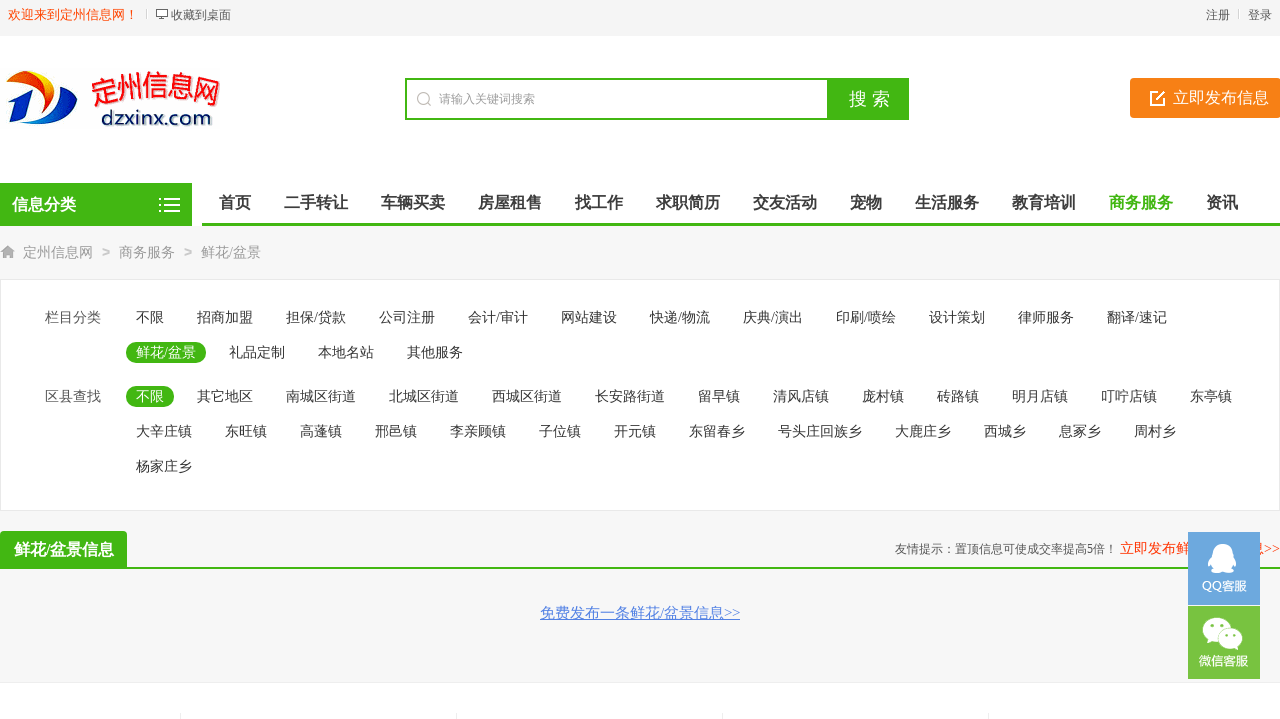

--- FILE ---
content_type: text/html; charset=utf-8
request_url: http://www.dzxinx.com/category-catid-133.html
body_size: 8585
content:
<!DOCTYPE html PUBLIC "-//W3C//DTD XHTML 1.0 Transitional//EN" "http://www.w3.org/TR/xhtml1/DTD/xhtml1-transitional.dtd">
<html xmlns="http://www.w3.org/1999/xhtml">
<head>
<meta http-equiv="Content-Type" content="text/html; charset=UTF-8">
<meta name="keywords" content="鲜花/盆景" />
<meta name="description" content="定州信息网鲜花/盆景网提供鲜花/盆景信息免费发布与查询。" />
<title>鲜花/盆景-定州信息网</title>
<meta name="applicable-device" content="pc,mobile">
<link rel="shortcut icon" href="http://www.dzxinx.com/favicon.ico" />
<link rel="stylesheet" href="http://www.dzxinx.com/template/default/css/global.css" />
<link rel="stylesheet" href="http://www.dzxinx.com/template/default/css/style.css" />
<link rel="stylesheet" href="http://www.dzxinx.com/template/default/css/category.css" />
<link rel="stylesheet" href="http://www.dzxinx.com/template/default/css/pagination2.css" />
<script src="http://www.dzxinx.com/template/default/js/global.js" type="text/javascript"></script>
<script src="http://www.dzxinx.com/template/default/js/jquery-1.11.min.js" type="text/javascript"></script>
</head>

<body class="bodybggreen0 headstyle_liebiao green full"><script type="text/javascript">var current_domain="http://www.dzxinx.com";var current_cityid="1";var current_logfile="mayi-member.php";</script>
<div class="bartop">
<div class="barcenter">
<div class="barleft">
        	
<ul class="barcity"><span>欢迎来到定州信息网！</span>
            </ul>
            <ul class="line"><u></u></ul>
            <ul class="barcang"><a rel="nofollow" href="http://www.dzxinx.com/desktop.php" target="_blank" title="点击右键，选择“目标另存为”，将此快捷方式保存到桌面即可">收藏到桌面</a></ul>

        </div>
<div class="barright" id="mayilogin"><img src="http://www.dzxinx.com/images/loading.gif" alt="loading" title="loading" border="0" align="absmiddle"></div>
</div>
</div>
<div class="clear"></div>
<div id="ad_topbanner"></div>
<div class="clearfix"></div>
<div class="logosearchtel">
<div class="weblogo"><a href="http://www.dzxinx.com/"><img src="http://www.dzxinx.com/attachment/other/20210819/1629354571gv9wy.gif" title="定州信息网" alt="定州信息网" border="0"/></a></div>

    <div class="postedit">
<a class="post" href="http://www.dzxinx.com/fabu/133.html">立即发布信息</a>
</div>

<div class="websearch">
        <div class="s_ulA" id="searchType">
            <ul></ul>
        </div>
        <div class="clearfix"></div>
<div class="sch_t_frm">
<form method="get" action="http://www.dzxinx.com/search.html" id="searchForm" target="_blank">
            <input type="hidden" id="searchtype" name="action" value="information"/>
            <input type="hidden" name="mod" value="search"/>
<div class="sch_ct">
<input type="text" class="topsearchinput" value="请输入关键词搜索" name="keywords" id="searchheader" onmouseover="if(this.value==='请输入关键词搜索'){this.value='';}" x-webkit-speech lang="zh-CN"/>
</div>
<div>
<input type="submit" value="搜 索" class="btn-normal"/>
</div>
</form>
</div>
        <div class="clearfix"></div>
        </div>

</div>
<div class="clearfix"></div><div class="body1000">
<div class="daohang_con">
    <div class="categories">
        <dl id="infomenu">
        <dt class="titup"><b>信息分类</b></dt>
        <dd class="cont" style="display:none;">
        <ul>
                        <li>
        <em><a href="http://www.dzxinx.com/category-catid-3.html" style="color:" target="_blank" title="房屋租售">房屋租售</a></em>
        <dl>
        <dt><b></b></dt>
        <dd>
                <a href="http://www.dzxinx.com/category-catid-41.html" style="color:" target="_blank" title="出租房">出租房</a>
                <a href="http://www.dzxinx.com/category-catid-42.html" style="color:" target="_blank" title="日租/短租">日租/短租</a>
                <a href="http://www.dzxinx.com/category-catid-43.html" style="color:" target="_blank" title="二手房">二手房</a>
                <a href="http://www.dzxinx.com/category-catid-45.html" style="color:" target="_blank" title="店铺转让/出租">店铺转让/出租</a>
                <a href="http://www.dzxinx.com/category-catid-46.html" style="color:" target="_blank" title="商铺出售">商铺出售</a>
                <a href="http://www.dzxinx.com/category-catid-47.html" style="color:" target="_blank" title="写字楼出租">写字楼出租</a>
                <a href="http://www.dzxinx.com/category-catid-48.html" style="color:" target="_blank" title="写字楼出售">写字楼出售</a>
                <a href="http://www.dzxinx.com/category-catid-49.html" style="color:" target="_blank" title="厂房/仓库/土地">厂房/仓库/土地</a>
                <a href="http://www.dzxinx.com/category-catid-50.html" style="color:" target="_blank" title="求租/求购">求租/求购</a>
                </dd>
        </dl>
        </li>
                <li>
        <em><a href="http://www.dzxinx.com/category-catid-1.html" style="color:" target="_blank" title="二手转让">二手转让</a></em>
        <dl>
        <dt><b></b></dt>
        <dd>
                <a href="http://www.dzxinx.com/category-catid-11.html" style="color:#ff0000" target="_blank" title="手机转让">手机转让</a>
                <a href="http://www.dzxinx.com/category-catid-12.html" style="color:" target="_blank" title="台式机/笔记本">台式机/笔记本</a>
                <a href="http://www.dzxinx.com/category-catid-13.html" style="color:" target="_blank" title="平板电脑">平板电脑</a>
                <a href="http://www.dzxinx.com/category-catid-14.html" style="color:#46a200" target="_blank" title="数码产品转让">数码产品转让</a>
                <a href="http://www.dzxinx.com/category-catid-15.html" style="color:" target="_blank" title="家具/办公家具">家具/办公家具</a>
                <a href="http://www.dzxinx.com/category-catid-16.html" style="color:#ff9900" target="_blank" title="家用电器">家用电器</a>
                <a href="http://www.dzxinx.com/category-catid-17.html" style="color:" target="_blank" title="日常用品">日常用品</a>
                <a href="http://www.dzxinx.com/category-catid-18.html" style="color:" target="_blank" title="办公经营设备">办公经营设备</a>
                <a href="http://www.dzxinx.com/category-catid-19.html" style="color:" target="_blank" title="收藏品/工艺品">收藏品/工艺品</a>
                <a href="http://www.dzxinx.com/category-catid-20.html" style="color:" target="_blank" title="服装/配饰/鞋包">服装/配饰/鞋包</a>
                <a href="http://www.dzxinx.com/category-catid-21.html" style="color:" target="_blank" title="母婴/玩具">母婴/玩具</a>
                <a href="http://www.dzxinx.com/category-catid-22.html" style="color:" target="_blank" title="运动/图书/乐器">运动/图书/乐器</a>
                <a href="http://www.dzxinx.com/category-catid-23.html" style="color:" target="_blank" title="门票卡券">门票卡券</a>
                <a href="http://www.dzxinx.com/category-catid-24.html" style="color:" target="_blank" title="工业设备">工业设备</a>
                <a href="http://www.dzxinx.com/category-catid-25.html" style="color:" target="_blank" title="物品回收">物品回收</a>
                <a href="http://www.dzxinx.com/category-catid-26.html" style="color:" target="_blank" title="设备租赁">设备租赁</a>
                <a href="http://www.dzxinx.com/category-catid-27.html" style="color:" target="_blank" title="其他物品">其他物品</a>
                </dd>
        </dl>
        </li>
                <li>
        <em><a href="http://www.dzxinx.com/category-catid-2.html" style="color:" target="_blank" title="车辆买卖">车辆买卖</a></em>
        <dl>
        <dt><b></b></dt>
        <dd>
                <a href="http://www.dzxinx.com/category-catid-28.html" style="color:" target="_blank" title="二手轿车">二手轿车</a>
                <a href="http://www.dzxinx.com/category-catid-29.html" style="color:" target="_blank" title="货车/工程车">货车/工程车</a>
                <a href="http://www.dzxinx.com/category-catid-30.html" style="color:" target="_blank" title="面包车/客车">面包车/客车</a>
                <a href="http://www.dzxinx.com/category-catid-31.html" style="color:" target="_blank" title="拖拉机/收割机">拖拉机/收割机</a>
                <a href="http://www.dzxinx.com/category-catid-32.html" style="color:" target="_blank" title="拼车/顺风车">拼车/顺风车</a>
                <a href="http://www.dzxinx.com/category-catid-33.html" style="color:" target="_blank" title="新车优惠/4S店">新车优惠/4S店</a>
                <a href="http://www.dzxinx.com/category-catid-34.html" style="color:" target="_blank" title="汽车用品/配件">汽车用品/配件</a>
                <a href="http://www.dzxinx.com/category-catid-35.html" style="color:" target="_blank" title="汽修保养">汽修保养</a>
                <a href="http://www.dzxinx.com/category-catid-36.html" style="color:" target="_blank" title="车辆收购服务">车辆收购服务</a>
                <a href="http://www.dzxinx.com/category-catid-37.html" style="color:" target="_blank" title="摩托车/燃气车">摩托车/燃气车</a>
                <a href="http://www.dzxinx.com/category-catid-38.html" style="color:" target="_blank" title="电动车">电动车</a>
                <a href="http://www.dzxinx.com/category-catid-39.html" style="color:" target="_blank" title="自行车">自行车</a>
                <a href="http://www.dzxinx.com/category-catid-40.html" style="color:" target="_blank" title="本地下线车">本地下线车</a>
                </dd>
        </dl>
        </li>
                <li>
        <em><a href="http://www.dzxinx.com/category-catid-4.html" style="color:" target="_blank" title="找工作">找工作</a></em>
        <dl>
        <dt><b></b></dt>
        <dd>
                <a href="http://www.dzxinx.com/category-catid-51.html" style="color:" target="_blank" title="营业员/促销/零售">营业员/促销/零售</a>
                <a href="http://www.dzxinx.com/category-catid-52.html" style="color:" target="_blank" title="服务员/收银员">服务员/收银员</a>
                <a href="http://www.dzxinx.com/category-catid-53.html" style="color:#ff0000" target="_blank" title="销售/市场/业务员">销售/市场/业务员</a>
                <a href="http://www.dzxinx.com/category-catid-54.html" style="color:" target="_blank" title="文员/客服/助理">文员/客服/助理</a>
                <a href="http://www.dzxinx.com/category-catid-55.html" style="color:" target="_blank" title="保姆/家政">保姆/家政</a>
                <a href="http://www.dzxinx.com/category-catid-56.html" style="color:" target="_blank" title="司机/驾驶员">司机/驾驶员</a>
                <a href="http://www.dzxinx.com/category-catid-57.html" style="color:" target="_blank" title="保安/保洁">保安/保洁</a>
                <a href="http://www.dzxinx.com/category-catid-58.html" style="color:" target="_blank" title="厨师/切配">厨师/切配</a>
                <a href="http://www.dzxinx.com/category-catid-59.html" style="color:" target="_blank" title="送货/快递/仓管">送货/快递/仓管</a>
                <a href="http://www.dzxinx.com/category-catid-60.html" style="color:" target="_blank" title="工人/技工">工人/技工</a>
                <a href="http://www.dzxinx.com/category-catid-61.html" style="color:" target="_blank" title="财务/会计">财务/会计</a>
                <a href="http://www.dzxinx.com/category-catid-62.html" style="color:" target="_blank" title="老师/培训师">老师/培训师</a>
                <a href="http://www.dzxinx.com/category-catid-63.html" style="color:" target="_blank" title="美工/设计/程序员">美工/设计/程序员</a>
                <a href="http://www.dzxinx.com/category-catid-64.html" style="color:" target="_blank" title="保健师/美容师">保健师/美容师</a>
                <a href="http://www.dzxinx.com/category-catid-65.html" style="color:" target="_blank" title="人才会">人才会</a>
                <a href="http://www.dzxinx.com/category-catid-66.html" style="color:" target="_blank" title="KTV/酒吧">KTV/酒吧</a>
                <a href="http://www.dzxinx.com/category-catid-67.html" style="color:" target="_blank" title="找其他工作">找其他工作</a>
                <a href="http://www.dzxinx.com/category-catid-191.html" style="color:" target="_blank" title="劳务市场">劳务市场</a>
                </dd>
        </dl>
        </li>
                <li>
        <em><a href="http://www.dzxinx.com/category-catid-6.html" style="color:" target="_blank" title="求职简历">求职简历</a></em>
        <dl>
        <dt><b></b></dt>
        <dd>
                <a href="http://www.dzxinx.com/category-catid-75.html" style="color:" target="_blank" title="销售">销售</a>
                <a href="http://www.dzxinx.com/category-catid-76.html" style="color:" target="_blank" title="客服">客服</a>
                <a href="http://www.dzxinx.com/category-catid-77.html" style="color:" target="_blank" title="人事/行政/后勤">人事/行政/后勤</a>
                <a href="http://www.dzxinx.com/category-catid-78.html" style="color:" target="_blank" title="酒店/餐饮/旅游">酒店/餐饮/旅游</a>
                <a href="http://www.dzxinx.com/category-catid-79.html" style="color:" target="_blank" title="美容/美发/保健/健身">美容/美发/保健/健身</a>
                <a href="http://www.dzxinx.com/category-catid-80.html" style="color:" target="_blank" title="计算机/网络/通信">计算机/网络/通信</a>
                <a href="http://www.dzxinx.com/category-catid-81.html" style="color:" target="_blank" title="建筑/房产/装修/物业">建筑/房产/装修/物业</a>
                <a href="http://www.dzxinx.com/category-catid-82.html" style="color:" target="_blank" title="普工/技工/生产">普工/技工/生产</a>
                <a href="http://www.dzxinx.com/category-catid-83.html" style="color:" target="_blank" title="司机">司机</a>
                <a href="http://www.dzxinx.com/category-catid-84.html" style="color:" target="_blank" title="家政保洁/安保">家政保洁/安保</a>
                <a href="http://www.dzxinx.com/category-catid-85.html" style="color:" target="_blank" title="影视/娱乐/KTV">影视/娱乐/KTV</a>
                <a href="http://www.dzxinx.com/category-catid-86.html" style="color:" target="_blank" title="编辑/出版/印刷">编辑/出版/印刷</a>
                <a href="http://www.dzxinx.com/category-catid-87.html" style="color:" target="_blank" title="教育培训/翻译">教育培训/翻译</a>
                <a href="http://www.dzxinx.com/category-catid-88.html" style="color:" target="_blank" title="财务/审计/统计">财务/审计/统计</a>
                <a href="http://www.dzxinx.com/category-catid-89.html" style="color:" target="_blank" title="其他职位">其他职位</a>
                </dd>
        </dl>
        </li>
                <li>
        <em><a href="http://www.dzxinx.com/category-catid-7.html" style="color:" target="_blank" title="交友活动">交友活动</a></em>
        <dl>
        <dt><b></b></dt>
        <dd>
                <a href="http://www.dzxinx.com/category-catid-90.html" style="color:" target="_blank" title="找女友/找男友">找女友/找男友</a>
                <a href="http://www.dzxinx.com/category-catid-91.html" style="color:" target="_blank" title="征婚">征婚</a>
                <a href="http://www.dzxinx.com/category-catid-92.html" style="color:" target="_blank" title="结伴活动">结伴活动</a>
                <a href="http://www.dzxinx.com/category-catid-93.html" style="color:" target="_blank" title="技能交换">技能交换</a>
                <a href="http://www.dzxinx.com/category-catid-94.html" style="color:" target="_blank" title="找人/寻物">找人/寻物</a>
                </dd>
        </dl>
        </li>
                <li>
        <em><a href="http://www.dzxinx.com/category-catid-8.html" style="color:" target="_blank" title="宠物">宠物</a></em>
        <dl>
        <dt><b></b></dt>
        <dd>
                <a href="http://www.dzxinx.com/category-catid-95.html" style="color:" target="_blank" title="狗狗">狗狗</a>
                <a href="http://www.dzxinx.com/category-catid-96.html" style="color:" target="_blank" title="猫猫/其他宠物">猫猫/其他宠物</a>
                <a href="http://www.dzxinx.com/category-catid-97.html" style="color:" target="_blank" title="宠物免费赠送">宠物免费赠送</a>
                <a href="http://www.dzxinx.com/category-catid-98.html" style="color:" target="_blank" title="宠物用品/食品">宠物用品/食品</a>
                <a href="http://www.dzxinx.com/category-catid-99.html" style="color:" target="_blank" title="宠物服务/配种">宠物服务/配种</a>
                </dd>
        </dl>
        </li>
                <li>
        <em><a href="http://www.dzxinx.com/category-catid-9.html" style="color:" target="_blank" title="生活服务">生活服务</a></em>
        <dl>
        <dt><b></b></dt>
        <dd>
                <a href="http://www.dzxinx.com/category-catid-100.html" style="color:" target="_blank" title="驾校服务">驾校服务</a>
                <a href="http://www.dzxinx.com/category-catid-101.html" style="color:" target="_blank" title="陪驾/代驾">陪驾/代驾</a>
                <a href="http://www.dzxinx.com/category-catid-102.html" style="color:" target="_blank" title="婚庆/化妆">婚庆/化妆</a>
                <a href="http://www.dzxinx.com/category-catid-103.html" style="color:" target="_blank" title="摄影摄像">摄影摄像</a>
                <a href="http://www.dzxinx.com/category-catid-104.html" style="color:" target="_blank" title="美容纤体">美容纤体</a>
                <a href="http://www.dzxinx.com/category-catid-105.html" style="color:" target="_blank" title="房屋装修">房屋装修</a>
                <a href="http://www.dzxinx.com/category-catid-106.html" style="color:" target="_blank" title="建材装饰">建材装饰</a>
                <a href="http://www.dzxinx.com/category-catid-107.html" style="color:" target="_blank" title="投资理财">投资理财</a>
                <a href="http://www.dzxinx.com/category-catid-108.html" style="color:" target="_blank" title="保姆/月嫂">保姆/月嫂</a>
                <a href="http://www.dzxinx.com/category-catid-109.html" style="color:#FF0000" target="_blank" title="保洁/家政">保洁/家政</a>
                <a href="http://www.dzxinx.com/category-catid-110.html" style="color:" target="_blank" title="搬家服务">搬家服务</a>
                <a href="http://www.dzxinx.com/category-catid-111.html" style="color:" target="_blank" title="家电维修">家电维修</a>
                <a href="http://www.dzxinx.com/category-catid-112.html" style="color:" target="_blank" title="电脑维修">电脑维修</a>
                <a href="http://www.dzxinx.com/category-catid-113.html" style="color:" target="_blank" title="家居维修">家居维修</a>
                <a href="http://www.dzxinx.com/category-catid-114.html" style="color:" target="_blank" title="管道疏通">管道疏通</a>
                <a href="http://www.dzxinx.com/category-catid-115.html" style="color:" target="_blank" title="外卖/送水">外卖/送水</a>
                <a href="http://www.dzxinx.com/category-catid-116.html" style="color:" target="_blank" title="开锁/修锁">开锁/修锁</a>
                <a href="http://www.dzxinx.com/category-catid-117.html" style="color:" target="_blank" title="租车服务">租车服务</a>
                <a href="http://www.dzxinx.com/category-catid-118.html" style="color:" target="_blank" title="旅游度假">旅游度假</a>
                <a href="http://www.dzxinx.com/category-catid-119.html" style="color:" target="_blank" title="休闲娱乐">休闲娱乐</a>
                <a href="http://www.dzxinx.com/category-catid-120.html" style="color:" target="_blank" title="酒店/宾馆">酒店/宾馆</a>
                <a href="http://www.dzxinx.com/category-catid-121.html" style="color:" target="_blank" title="签证服务">签证服务</a>
                </dd>
        </dl>
        </li>
                <li>
        <em><a href="http://www.dzxinx.com/category-catid-189.html" style="color:" target="_blank" title="商务服务">商务服务</a></em>
        <dl>
        <dt><b></b></dt>
        <dd>
                <a href="http://www.dzxinx.com/category-catid-122.html" style="color:" target="_blank" title="招商加盟">招商加盟</a>
                <a href="http://www.dzxinx.com/category-catid-123.html" style="color:" target="_blank" title="担保/贷款">担保/贷款</a>
                <a href="http://www.dzxinx.com/category-catid-124.html" style="color:#FF0000" target="_blank" title="公司注册">公司注册</a>
                <a href="http://www.dzxinx.com/category-catid-125.html" style="color:" target="_blank" title="会计/审计">会计/审计</a>
                <a href="http://www.dzxinx.com/category-catid-126.html" style="color:" target="_blank" title="网站建设">网站建设</a>
                <a href="http://www.dzxinx.com/category-catid-127.html" style="color:" target="_blank" title="快递/物流">快递/物流</a>
                <a href="http://www.dzxinx.com/category-catid-128.html" style="color:" target="_blank" title="庆典/演出">庆典/演出</a>
                <a href="http://www.dzxinx.com/category-catid-129.html" style="color:" target="_blank" title="印刷/喷绘">印刷/喷绘</a>
                <a href="http://www.dzxinx.com/category-catid-130.html" style="color:" target="_blank" title="设计策划">设计策划</a>
                <a href="http://www.dzxinx.com/category-catid-131.html" style="color:" target="_blank" title="律师服务">律师服务</a>
                <a href="http://www.dzxinx.com/category-catid-132.html" style="color:" target="_blank" title="翻译/速记">翻译/速记</a>
                <a href="http://www.dzxinx.com/category-catid-133.html" style="color:" target="_blank" title="鲜花/盆景">鲜花/盆景</a>
                <a href="http://www.dzxinx.com/category-catid-134.html" style="color:" target="_blank" title="礼品定制">礼品定制</a>
                <a href="http://www.dzxinx.com/category-catid-135.html" style="color:" target="_blank" title="本地名站">本地名站</a>
                <a href="http://www.dzxinx.com/category-catid-136.html" style="color:" target="_blank" title="其他服务">其他服务</a>
                </dd>
        </dl>
        </li>
                <li>
        <em><a href="http://www.dzxinx.com/category-catid-10.html" style="color:" target="_blank" title="教育培训">教育培训</a></em>
        <dl>
        <dt><b></b></dt>
        <dd>
                <a href="http://www.dzxinx.com/category-catid-137.html" style="color:" target="_blank" title="职业培训">职业培训</a>
                <a href="http://www.dzxinx.com/category-catid-138.html" style="color:" target="_blank" title="外语培训">外语培训</a>
                <a href="http://www.dzxinx.com/category-catid-139.html" style="color:" target="_blank" title="学历教育">学历教育</a>
                <a href="http://www.dzxinx.com/category-catid-140.html" style="color:" target="_blank" title="家教">家教</a>
                <a href="http://www.dzxinx.com/category-catid-141.html" style="color:" target="_blank" title="IT培训">IT培训</a>
                <a href="http://www.dzxinx.com/category-catid-142.html" style="color:" target="_blank" title="留学签证">留学签证</a>
                <a href="http://www.dzxinx.com/category-catid-143.html" style="color:" target="_blank" title="高等教育">高等教育</a>
                <a href="http://www.dzxinx.com/category-catid-144.html" style="color:" target="_blank" title="文体培训">文体培训</a>
                <a href="http://www.dzxinx.com/category-catid-145.html" style="color:" target="_blank" title="婴幼儿教育">婴幼儿教育</a>
                <a href="http://www.dzxinx.com/category-catid-146.html" style="color:" target="_blank" title="中小学教育">中小学教育</a>
                <a href="http://www.dzxinx.com/category-catid-147.html" style="color:" target="_blank" title="其他培训">其他培训</a>
                </dd>
        </dl>
        </li>
                </ul>
        </dd>
        </dl>
    </div>
    <div class="daohang">
        <ul>
            <li><a href="http://www.dzxinx.com/" id="index">首页</a></li>
                                    <li><a  target="_self" id="1" href="http://www.dzxinx.com/category-catid-1.html"><font color="">二手转让</font><sup class=""></sup></a></li>
                        <li><a  target="_self" id="2" href="http://www.dzxinx.com/category-catid-2.html"><font color="">车辆买卖</font><sup class=""></sup></a></li>
                        <li><a  target="_self" id="3" href="http://www.dzxinx.com/category-catid-3.html"><font color="">房屋租售</font><sup class=""></sup></a></li>
                        <li><a  target="_self" id="4" href="http://www.dzxinx.com/category-catid-4.html"><font color="">找工作</font><sup class=""></sup></a></li>
                        <li><a  target="_self" id="6" href="http://www.dzxinx.com/category-catid-6.html"><font color="">求职简历</font><sup class=""></sup></a></li>
                        <li><a  target="_self" id="7" href="http://www.dzxinx.com/category-catid-7.html"><font color="">交友活动</font><sup class=""></sup></a></li>
                        <li><a  target="_self" id="8" href="http://www.dzxinx.com/category-catid-8.html"><font color="">宠物</font><sup class=""></sup></a></li>
                        <li><a  target="_self" id="9" href="http://www.dzxinx.com/category-catid-9.html"><font color="">生活服务</font><sup class=""></sup></a></li>
                        <li><a  target="_self" id="10" href="http://www.dzxinx.com/category-catid-10.html"><font color="">教育培训</font><sup class=""></sup></a></li>
                        <li><a class="current" target="_self" id="189" href="http://www.dzxinx.com/category-catid-189.html"><font color="">商务服务</font><sup class=""></sup></a></li>
                        <li><a  target="_self" id="news" href="http://www.dzxinx.com/news/"><font color="">资讯</font><sup class=""></sup></a></li>
                        <li><a  target="_self" id="goods" href="http://www.dzxinx.com/goods/"><font color="">商品</font><sup class=""></sup></a></li>
                        <li><a  target="_self" id="corp" href="http://www.dzxinx.com/store/"><font color="">店铺</font><sup class=""></sup></a></li>
                    </ul>
    </div>
</div>
</div>
<div class="bodybgcolor">
<div class="clearfix"></div>
<div id="ad_header"></div>
<div class="clearfix"></div>
<script>loadDefault(['category','category_select'])</script>
<div class="bodybgcolor">
<div class="body1000">
<div class="clear"></div>
<div class="location">
<a href="http://www.dzxinx.com/">定州信息网</a> <code> > </code> <a href="http://www.dzxinx.com/category-catid-189.html">商务服务</a> <code> > </code> <a href="http://www.dzxinx.com/category-catid-133.html">鲜花/盆景</a></div>
<div class="clear"></div>
<div class="wrapper"><div id="select">
<dl class='fore' id='select-brand'>
<dt>栏目分类</dt>
<dd>
<div class='content'>
    <div><a href="http://www.dzxinx.com/category-catid-189.html"  title="商务服务">不限</a></div>
        <div><a href="http://www.dzxinx.com/category-catid-122.html"  title="招商加盟">招商加盟</a></div>
        <div><a href="http://www.dzxinx.com/category-catid-123.html"  title="担保/贷款">担保/贷款</a></div>
        <div><a href="http://www.dzxinx.com/category-catid-124.html"  title="公司注册">公司注册</a></div>
        <div><a href="http://www.dzxinx.com/category-catid-125.html"  title="会计/审计">会计/审计</a></div>
        <div><a href="http://www.dzxinx.com/category-catid-126.html"  title="网站建设">网站建设</a></div>
        <div><a href="http://www.dzxinx.com/category-catid-127.html"  title="快递/物流">快递/物流</a></div>
        <div><a href="http://www.dzxinx.com/category-catid-128.html"  title="庆典/演出">庆典/演出</a></div>
        <div><a href="http://www.dzxinx.com/category-catid-129.html"  title="印刷/喷绘">印刷/喷绘</a></div>
        <div><a href="http://www.dzxinx.com/category-catid-130.html"  title="设计策划">设计策划</a></div>
        <div><a href="http://www.dzxinx.com/category-catid-131.html"  title="律师服务">律师服务</a></div>
        <div><a href="http://www.dzxinx.com/category-catid-132.html"  title="翻译/速记">翻译/速记</a></div>
        <div><a href="http://www.dzxinx.com/category-catid-133.html" class="curr" title="鲜花/盆景">鲜花/盆景</a></div>
        <div><a href="http://www.dzxinx.com/category-catid-134.html"  title="礼品定制">礼品定制</a></div>
        <div><a href="http://www.dzxinx.com/category-catid-135.html"  title="本地名站">本地名站</a></div>
        <div><a href="http://www.dzxinx.com/category-catid-136.html"  title="其他服务">其他服务</a></div>
        </div>
</dd>
</dl>
        <dl class="lastdl">
<dt>区县查找</dt>
<dd>
    <div><a href="http://www.dzxinx.com/category-catid-133.html" class="curr">不限</a></div>
<div><a href="http://www.dzxinx.com/category-catid-133-areaid-1.html" >其它地区</a></div>
<div><a href="http://www.dzxinx.com/category-catid-133-areaid-2.html" >南城区街道</a></div>
<div><a href="http://www.dzxinx.com/category-catid-133-areaid-3.html" >北城区街道</a></div>
<div><a href="http://www.dzxinx.com/category-catid-133-areaid-4.html" >西城区街道</a></div>
<div><a href="http://www.dzxinx.com/category-catid-133-areaid-5.html" >长安路街道</a></div>
<div><a href="http://www.dzxinx.com/category-catid-133-areaid-6.html" >留早镇</a></div>
<div><a href="http://www.dzxinx.com/category-catid-133-areaid-7.html" >清风店镇</a></div>
<div><a href="http://www.dzxinx.com/category-catid-133-areaid-8.html" >庞村镇</a></div>
<div><a href="http://www.dzxinx.com/category-catid-133-areaid-9.html" >砖路镇</a></div>
<div><a href="http://www.dzxinx.com/category-catid-133-areaid-10.html" >明月店镇</a></div>
<div><a href="http://www.dzxinx.com/category-catid-133-areaid-11.html" >叮咛店镇</a></div>
<div><a href="http://www.dzxinx.com/category-catid-133-areaid-12.html" >东亭镇</a></div>
<div><a href="http://www.dzxinx.com/category-catid-133-areaid-13.html" >大辛庄镇</a></div>
<div><a href="http://www.dzxinx.com/category-catid-133-areaid-14.html" >东旺镇</a></div>
<div><a href="http://www.dzxinx.com/category-catid-133-areaid-15.html" >高蓬镇</a></div>
<div><a href="http://www.dzxinx.com/category-catid-133-areaid-16.html" >邢邑镇</a></div>
<div><a href="http://www.dzxinx.com/category-catid-133-areaid-17.html" >李亲顾镇</a></div>
<div><a href="http://www.dzxinx.com/category-catid-133-areaid-18.html" >子位镇</a></div>
<div><a href="http://www.dzxinx.com/category-catid-133-areaid-19.html" >开元镇</a></div>
<div><a href="http://www.dzxinx.com/category-catid-133-areaid-20.html" >东留春乡</a></div>
<div><a href="http://www.dzxinx.com/category-catid-133-areaid-21.html" >号头庄回族乡</a></div>
<div><a href="http://www.dzxinx.com/category-catid-133-areaid-22.html" >大鹿庄乡</a></div>
<div><a href="http://www.dzxinx.com/category-catid-133-areaid-23.html" >西城乡</a></div>
<div><a href="http://www.dzxinx.com/category-catid-133-areaid-24.html" >息冢乡</a></div>
<div><a href="http://www.dzxinx.com/category-catid-133-areaid-25.html" >周村乡</a></div>
<div><a href="http://www.dzxinx.com/category-catid-133-areaid-26.html" >杨家庄乡</a></div>
</dd>
</dl>
    </div></div>

<div class="clear"></div>
<div class="body1000">
<div class="new_listhd">
<div class="listhdleft">
<div><a rel="nofollow" href="javascript:void(0);" class="currentr"><span></span>鲜花/盆景信息</a></div>
</div>
<div class="listhdright">
            友情提示：置顶信息可使成交率提高5倍！
<a href="http://www.dzxinx.com/fabu/133.html" target="_blank">立即发布鲜花/盆景信息>></a>
</div>
</div>
<div class="clearfix"></div>
<div id="ad_intercatdiv"></div>
<div class="infolists">
<div class="list_simple">
<div id="ad_interlistad_top"></div>
<ul></ul>
<div id="ad_interlistad_bottom"></div>
</div>
<div class="clear"></div>
<div class="pagination2"><span class=anum>共0记录</span> </div>
<div class="clear15"></div>
            <center>
            <a rel="nofollow" href="http://www.dzxinx.com/fabu/133.html" target="_blank">免费发布一条鲜花/盆景信息>></a>
</center>
            <div class="clear_more"></div>
</div>
</div><div class="clear"></div>
<div class="clearfix"></div>

<script type="text/javascript">loadDefault(["hover_bg","loadimg"]);</script><div id="ad_footerbanner"></div>
<div style="display: none" id="ad_none">
</div>
<div class="footer_new">
 <div class="foot_new">
        <div class="foot_box">
        	<div class="hd">关于我们</div>
            <div class="bd">
            	<ul>
                                                    	<li><a href="http://www.dzxinx.com/aboutus/1.html" style="color:" target="_blank">网站简介<sup class=""></sup></a></li>
                                    	<li><a href="http://www.dzxinx.com/aboutus/2.html" style="color:" target="_blank">广告服务<sup class=""></sup></a></li>
                                    	<li><a href="http://www.dzxinx.com/aboutus/3.html" style="color:" target="_blank">联系我们<sup class=""></sup></a></li>
                                    </ul>
            </div>
        </div>
        <div class="foot_wx scanmobile">
        	<div class="hd">扫一扫访问手机版</div>
            <div class="bd">
            	<ul id="qrcode"></ul>
            </div>
        </div>
        <div class="foot_wx">
        	<div class="hd">扫一扫添加微信客服</div>
            <div class="bd">
            	<ul><img alt="定州信息网微信客服" src="http://www.dzxinx.com/erweima_kf.gif"></ul>
            </div>
        </div>
        <div class="foot_wx" id="gzh">
        	<div class="hd">关注微信公众号</div>
            <div class="bd">
            	<ul>
                	<img alt="定州信息网微信公众号" src="http://www.dzxinx.com/erweima.gif">
                </ul>
            </div>
        </div>
        <div class="foot_mobile">
        	<ul>
                        <div class="h2">客服QQ：<font><a class="_chat" href="http://wpa.qq.com/msgrd?v=3&uin=323494996&site=qq&menu=yes" title="点击交谈" rel="nofollow" target="_blank">323494996</a></font></div>            <div class="h3">微信号：<font>DYHTdz520</font></div>            <div class="h3">邮箱：<font>960256849@qq.com</font></div>            </ul>
        </div>
        <div class="clearfix"></div>
            </div>
    <div class="foot_powered" style="height:auto;">
    	今天是2026-01-18 星期日 Copyright &copy; 定州信息网版权所有
         <a target="_blank" href="https://beian.miit.gov.cn/" rel="nofollow">冀ICP备14024174号-2</a>
        Powered by <a class="copyrights" href="https://www.mayicms.com">MayiCMS</a>          <br>本站内所有信息禁止转载！私自转载，后果自负！
        <div class="ggba"><a target="_blank" href="http://www.beian.gov.cn/portal/registerSystemInfo?recordcode=13068202000021"><img src="http://www.dzxinx.com/template/default/images/gongan.png"/><p>13068202000021号</p></a></div>    </div>
</div>

<div id="top">
<div id="mayi_rmenu" class="mayi-rmenu">
<a rel="nofollow" href="tencent://Message/?Uin=323494996&websiteName=www.mayicms.com=&Menu=yes" class="btn btn-qq"></a><div class="btn btn-wx"><img class="pic" src="http://www.dzxinx.com/erweima_kf.gif"/></div>
<div class="btn btn-top"></div>
</div>
</div>
<script type="text/javascript">loadDefault(["scrolltop","addiv","mayilogin","show_tab","changecity"]);</script>
<script type="text/javascript" src="http://www.dzxinx.com/include/qrcodejs/qrcode.min.js"></script>
<script type="text/javascript">var qrcode = new QRCode(document.getElementById("qrcode"), {width : 144,height : 144});qrcode.makeCode(current_domain);</script></div>
</div>
</body>
</html>